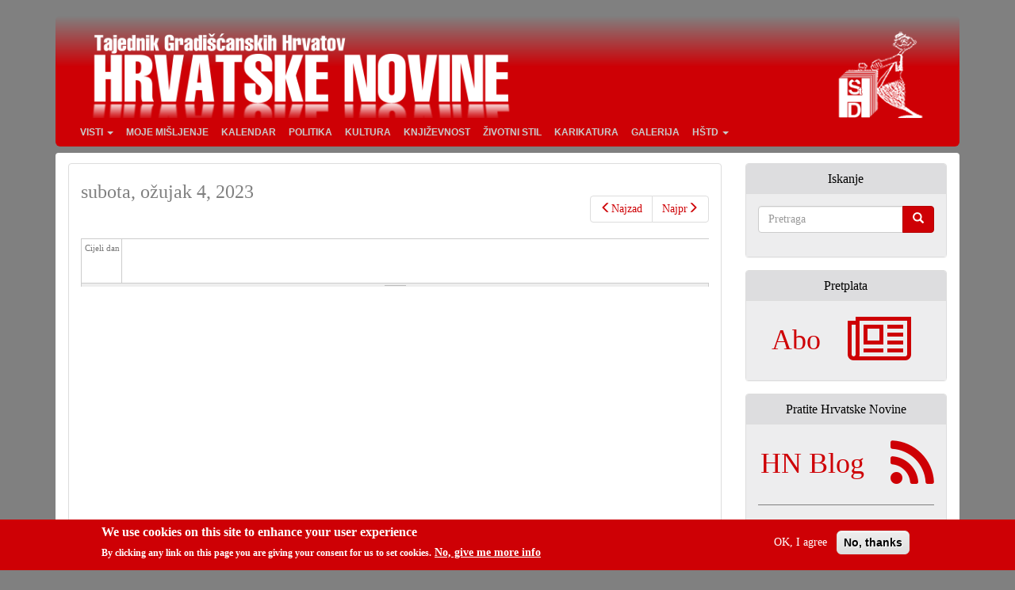

--- FILE ---
content_type: text/html; charset=utf-8
request_url: https://hrvatskenovine.at/kalendar/dan/2023-03-04
body_size: 7961
content:
<!DOCTYPE html>
<html lang="hr" dir="ltr">
<head>
  <link rel="profile" href="http://www.w3.org/1999/xhtml/vocab" />
  <meta charset="utf-8">
  <meta name="viewport" content="width=device-width, initial-scale=1.0">
  <meta http-equiv="Content-Type" content="text/html; charset=utf-8" />
<meta name="Generator" content="Drupal 7 (http://drupal.org)" />
<link rel="canonical" href="https://hrvatskenovine.at/kalendar/dan/2023-03-04" />
<link rel="shortcut icon" href="https://hrvatskenovine.at/sites/all/themes/hn7-bootstrap/favicon.ico" type="image/vnd.microsoft.icon" />
  <title>Hrvatske Novine</title>
  <link rel="dns-prefetch" href="//piwik.limun.org">
  <link type="text/css" rel="stylesheet" href="https://hrvatskenovine.at/sites/default/files/css/css_lQaZfjVpwP_oGNqdtWCSpJT1EMqXdMiU84ekLLxQnc4.css" media="all" />
<link type="text/css" rel="stylesheet" href="https://hrvatskenovine.at/sites/default/files/css/css_sc7Yhu2wb4N5uOM8v5HV5itNpW1Ca5bKJRnDfQJWyS4.css" media="all" />
<link type="text/css" rel="stylesheet" href="https://hrvatskenovine.at/sites/default/files/css/css_bO3tdbKd-w5kjSZ05Sbn31X6Lh4XsWOLSYAImU47aOM.css" media="all" />
<link type="text/css" rel="stylesheet" href="https://hrvatskenovine.at/sites/default/files/css/css_3eMo9rLUp4fzgeE1DR6jSWNPwT3u4wHNWV2CdC5HLPY.css" media="all" />
  <!--[if lt IE 9]>
    <script src="https://oss.maxcdn.com/html5shiv/3.7.3/html5shiv.min.js"></script>
    <script src="https://oss.maxcdn.com/respond/1.4.2/respond.min.js"></script>
  <![endif]-->
  <script src="https://hrvatskenovine.at/sites/default/files/js/js_8mPU4qLUuBUS2srhrT4Y_kTr98UuD5Y8Scte7vMHUWY.js"></script>
<script src="https://hrvatskenovine.at/sites/default/files/js/js_RulCPHj8aUtatsXPqRSFtJIhBjBSAzFXZzADEVD4CHY.js"></script>
<script src="https://hrvatskenovine.at/sites/default/files/js/js_GpgFeEOmdmryh48m6lnCEm3Gj35Wa0JEpEDspfPkSmc.js"></script>
<script src="https://hrvatskenovine.at/sites/default/files/js/js_hW6HbOmTWK4SDg8txEEmGhVYi4jV_X2Lpix5g9vAqz0.js"></script>
<script src="https://hrvatskenovine.at/sites/default/files/js/js_v0XSAi9yevYQRhfQ8f7Sh_T9BUwlIsYQF193MTNQuAY.js"></script>
<script>jQuery.extend(Drupal.settings, {"basePath":"\/","pathPrefix":"","setHasJsCookie":0,"ajaxPageState":{"theme":"HN7cdn","theme_token":"XG1bUEMMxe9duAgSSSBIgA7gNfR676KeHdIZyCVN2EQ","js":{"0":1,"sites\/all\/modules\/eu_cookie_compliance\/js\/eu_cookie_compliance.min.js":1,"sites\/all\/themes\/bootstrap\/js\/bootstrap.js":1,"sites\/all\/modules\/jquery_update\/replace\/jquery\/2.2\/jquery.min.js":1,"misc\/jquery-extend-3.4.0.js":1,"misc\/jquery-html-prefilter-3.5.0-backport.js":1,"misc\/jquery.once.js":1,"misc\/drupal.js":1,"sites\/all\/libraries\/blazy\/blazy.min.js":1,"sites\/all\/modules\/jquery_update\/js\/jquery_browser.js":1,"sites\/all\/modules\/eu_cookie_compliance\/js\/jquery.cookie-1.4.1.min.js":1,"misc\/form-single-submit.js":1,"sites\/all\/modules\/lazy\/lazy.js":1,"public:\/\/languages\/hr_I4F3Lw3VUtTsoRd4gsHIqUUgK3mBFvX8gmKak8iijRs.js":1,"sites\/all\/libraries\/colorbox\/jquery.colorbox-min.js":1,"sites\/all\/modules\/colorbox\/js\/colorbox.js":1,"sites\/all\/modules\/calendar\/js\/calendar_overlap.js":1,"sites\/all\/modules\/extlink\/js\/extlink.js":1,"sites\/all\/themes\/hn7-bootstrap\/bootstrap\/js\/affix.js":1,"sites\/all\/themes\/hn7-bootstrap\/bootstrap\/js\/alert.js":1,"sites\/all\/themes\/hn7-bootstrap\/bootstrap\/js\/button.js":1,"sites\/all\/themes\/hn7-bootstrap\/bootstrap\/js\/carousel.js":1,"sites\/all\/themes\/hn7-bootstrap\/bootstrap\/js\/collapse.js":1,"sites\/all\/themes\/hn7-bootstrap\/bootstrap\/js\/dropdown.js":1,"sites\/all\/themes\/hn7-bootstrap\/bootstrap\/js\/modal.js":1,"sites\/all\/themes\/hn7-bootstrap\/bootstrap\/js\/tooltip.js":1,"sites\/all\/themes\/hn7-bootstrap\/bootstrap\/js\/popover.js":1,"sites\/all\/themes\/hn7-bootstrap\/bootstrap\/js\/scrollspy.js":1,"sites\/all\/themes\/hn7-bootstrap\/bootstrap\/js\/tab.js":1,"sites\/all\/themes\/hn7-bootstrap\/bootstrap\/js\/transition.js":1},"css":{"modules\/system\/system.base.css":1,"sites\/all\/modules\/date\/date_repeat_field\/date_repeat_field.css":1,"modules\/field\/theme\/field.css":1,"modules\/node\/node.css":1,"sites\/all\/modules\/calendar\/css\/calendar_multiday.css":1,"sites\/all\/modules\/extlink\/css\/extlink.css":1,"sites\/all\/modules\/views\/css\/views.css":1,"sites\/all\/modules\/ckeditor\/css\/ckeditor.css":1,"sites\/all\/libraries\/colorbox\/example1\/colorbox.css":1,"sites\/all\/modules\/ctools\/css\/ctools.css":1,"sites\/all\/modules\/panels\/css\/panels.css":1,"sites\/all\/modules\/calendar\/css\/calendar-overlap.css":1,"sites\/all\/modules\/date\/date_views\/css\/date_views.css":1,"sites\/all\/modules\/eu_cookie_compliance\/css\/eu_cookie_compliance.css":1,"public:\/\/ctools\/css\/af85568dcd0e2c86eaa4e978a041a1b1.css":1,"sites\/all\/themes\/hn7-bootstrap\/css\/style.css":1}},"colorbox":{"transition":"elastic","speed":"350","opacity":"0.85","slideshow":false,"slideshowAuto":true,"slideshowSpeed":"2500","slideshowStart":"start slideshow","slideshowStop":"stop slideshow","current":"{current} od {total}","previous":"\u00ab Najzad","next":"Najpr \u00bb","close":"Zapri","overlayClose":true,"returnFocus":true,"maxWidth":"90%","maxHeight":"80%","initialWidth":"80%","initialHeight":"80%","fixed":true,"scrolling":true,"mobiledetect":true,"mobiledevicewidth":"480px","file_public_path":"\/sites\/default\/files","specificPagesDefaultValue":"admin*\nimagebrowser*\nimg_assist*\nimce*\nnode\/add\/*\nnode\/*\/edit\nprint\/*\nprintpdf\/*\nsystem\/ajax\nsystem\/ajax\/*"},"eu_cookie_compliance":{"cookie_policy_version":"1.0.0","popup_enabled":1,"popup_agreed_enabled":0,"popup_hide_agreed":0,"popup_clicking_confirmation":false,"popup_scrolling_confirmation":false,"popup_html_info":"\u003Cdiv class=\u0022eu-cookie-compliance-banner eu-cookie-compliance-banner-info eu-cookie-compliance-banner--opt-in\u0022\u003E\n  \u003Cdiv class=\u0022popup-content info\u0022\u003E\n        \u003Cdiv id=\u0022popup-text\u0022\u003E\n      \u003Ch2\u003EWe use cookies on this site to enhance your user experience\u003C\/h2\u003E\n\u003Cp\u003EBy clicking any link on this page you are giving your consent for us to set cookies.\u003C\/p\u003E\n              \u003Cbutton type=\u0022button\u0022 class=\u0022find-more-button eu-cookie-compliance-more-button\u0022\u003ENo, give me more info\u003C\/button\u003E\n          \u003C\/div\u003E\n    \n    \u003Cdiv id=\u0022popup-buttons\u0022 class=\u0022\u0022\u003E\n            \u003Cbutton type=\u0022button\u0022 class=\u0022agree-button eu-cookie-compliance-secondary-button\u0022\u003EOK, I agree\u003C\/button\u003E\n              \u003Cbutton type=\u0022button\u0022 class=\u0022decline-button eu-cookie-compliance-default-button\u0022 \u003ENo, thanks\u003C\/button\u003E\n          \u003C\/div\u003E\n  \u003C\/div\u003E\n\u003C\/div\u003E","use_mobile_message":false,"mobile_popup_html_info":"\u003Cdiv class=\u0022eu-cookie-compliance-banner eu-cookie-compliance-banner-info eu-cookie-compliance-banner--opt-in\u0022\u003E\n  \u003Cdiv class=\u0022popup-content info\u0022\u003E\n        \u003Cdiv id=\u0022popup-text\u0022\u003E\n                    \u003Cbutton type=\u0022button\u0022 class=\u0022find-more-button eu-cookie-compliance-more-button\u0022\u003ENo, give me more info\u003C\/button\u003E\n          \u003C\/div\u003E\n    \n    \u003Cdiv id=\u0022popup-buttons\u0022 class=\u0022\u0022\u003E\n            \u003Cbutton type=\u0022button\u0022 class=\u0022agree-button eu-cookie-compliance-secondary-button\u0022\u003EOK, I agree\u003C\/button\u003E\n              \u003Cbutton type=\u0022button\u0022 class=\u0022decline-button eu-cookie-compliance-default-button\u0022 \u003ENo, thanks\u003C\/button\u003E\n          \u003C\/div\u003E\n  \u003C\/div\u003E\n\u003C\/div\u003E\n","mobile_breakpoint":"768","popup_html_agreed":"\u003Cdiv\u003E\n  \u003Cdiv class=\u0022popup-content agreed\u0022\u003E\n    \u003Cdiv id=\u0022popup-text\u0022\u003E\n      \u003Ch2\u003EThank you for accepting cookies\u003C\/h2\u003E\n\u003Cp\u003EYou can now hide this message or find out more about cookies.\u003C\/p\u003E\n    \u003C\/div\u003E\n    \u003Cdiv id=\u0022popup-buttons\u0022\u003E\n      \u003Cbutton type=\u0022button\u0022 class=\u0022hide-popup-button eu-cookie-compliance-hide-button\u0022\u003EHide\u003C\/button\u003E\n              \u003Cbutton type=\u0022button\u0022 class=\u0022find-more-button eu-cookie-compliance-more-button-thank-you\u0022 \u003EMore info\u003C\/button\u003E\n          \u003C\/div\u003E\n  \u003C\/div\u003E\n\u003C\/div\u003E","popup_use_bare_css":false,"popup_height":"auto","popup_width":"100%","popup_delay":1000,"popup_link":"\/\/hrvatskenovine.at\/cookies","popup_link_new_window":1,"popup_position":null,"fixed_top_position":false,"popup_language":"hr","store_consent":true,"better_support_for_screen_readers":0,"reload_page":0,"domain":"","domain_all_sites":0,"popup_eu_only_js":0,"cookie_lifetime":"100","cookie_session":false,"disagree_do_not_show_popup":0,"method":"opt_in","allowed_cookies":"","withdraw_markup":"\u003Cbutton type=\u0022button\u0022 class=\u0022eu-cookie-withdraw-tab\u0022\u003EPrivacy settings\u003C\/button\u003E\n\u003Cdiv class=\u0022eu-cookie-withdraw-banner\u0022\u003E\n  \u003Cdiv class=\u0022popup-content info\u0022\u003E\n    \u003Cdiv id=\u0022popup-text\u0022\u003E\n      \u003Ch2\u003EWe use cookies on this site to enhance your user experience\u003C\/h2\u003E\n\u003Cp\u003EYou have given your consent for us to set cookies.\u003C\/p\u003E\n    \u003C\/div\u003E\n    \u003Cdiv id=\u0022popup-buttons\u0022\u003E\n      \u003Cbutton type=\u0022button\u0022 class=\u0022eu-cookie-withdraw-button\u0022\u003EWithdraw consent\u003C\/button\u003E\n    \u003C\/div\u003E\n  \u003C\/div\u003E\n\u003C\/div\u003E\n","withdraw_enabled":false,"withdraw_button_on_info_popup":0,"cookie_categories":[],"cookie_categories_details":[],"enable_save_preferences_button":1,"cookie_name":"","cookie_value_disagreed":"0","cookie_value_agreed_show_thank_you":"1","cookie_value_agreed":"2","containing_element":"body","automatic_cookies_removal":1,"close_button_action":"close_banner"},"extlink":{"extTarget":"_blank","extClass":"ext","extLabel":"(link is external)","extImgClass":0,"extIconPlacement":"append","extSubdomains":1,"extExclude":"","extInclude":"","extCssExclude":"div[class=\u0022noextlink\u0022]","extCssExplicit":"","extAlert":0,"extAlertText":"This link will take you to an external web site. We are not responsible for their content.","mailtoClass":"mailto","mailtoLabel":"(link sends e-mail)","extUseFontAwesome":false},"urlIsAjaxTrusted":{"\/kalendar\/dan\/2023-03-04":true},"lazy":{"errorClass":"b-error","loadInvisible":false,"offset":100,"saveViewportOffsetDelay":50,"selector":".b-lazy","src":"data-src","successClass":"b-loaded","validateDelay":25},"bootstrap":{"anchorsFix":"0","anchorsSmoothScrolling":"0","formHasError":1,"popoverEnabled":1,"popoverOptions":{"animation":1,"html":0,"placement":"right","selector":"","trigger":"click","triggerAutoclose":1,"title":"","content":"","delay":0,"container":"body"},"tooltipEnabled":1,"tooltipOptions":{"animation":1,"html":0,"placement":"auto left","selector":"","trigger":"hover focus","delay":0,"container":"body"}}});</script>
    <meta name="description" content="Tajednik Gradišćanskih Hrvatov. Hrvatsko štamparsko društvo djeluje za sve Gradišćanske Hrvate. U njem se najdu angažirani Hrvati različnih političkih i društvenih svitonazorov s ciljem da tradiraju hrvatsku rič i kulturu a da ujedno i potpomažu u produciranju novih produktov i tim potpomažu napredovanje i razumivanje nove svisti i novoga samorazumivanja, samopouzdanosti Gradišćanskih Hrvatov." />
      	<link rel="apple-touch-icon" sizes="57x57 60x60 72x72 76x76 114x114 120x120 144x144 152x152 180x180 256x256 512x512" href="/sites/all/themes/hn7-bootstrap/img/hstd-icon_min-white.png">
  	<link rel="apple-touch-icon" href="/sites/all/themes/hn7-bootstrap/img/hstd-icon_min-white.png">
  	<link rel="apple-touch-icon-precomposed" sizes="57x57 60x60 72x72 76x76 114x114 120x120 144x144 152x152 180x180 256x256 512x512" href="/sites/all/themes/hn7-bootstrap/img/hstd-icon_min-white.png">
  	<meta name="msapplication-TileImage" content="/sites/all/themes/hn7-bootstrap/img/hstd-icon_min-white.png">
  	<link rel="fluid-icon" href="/sites/all/themes/hn7-bootstrap/img/hstd-icon_min-white.png" title="Hrvatske Novine">
  	<link rel="mask-icon" href="/sites/all/themes/hn7-bootstrap/img/hstd-icon.svg" color="red">
</head>
<body class="html not-front not-logged-in one-sidebar sidebar-second page-kalendar page-kalendar-dan page-kalendar-dan-2023-03-04">
  <div id="skip-link">
    <a href="#main-content" class="element-invisible element-focusable">Skoči na glavni sadržaj</a>
  </div>
    <header id="navbar" role="banner" class="navbar container navbar-default">
  <div class="container"> <!-- id="snow-target" -->
    <div class="navbar-header">

              <a href="/">
          <div class="name navbar-brand logo-container"></div>
        </a>
            
      <div class="navigation-container">
                  <div class="header-red-bg">
            <button type="button" class="navbar-toggle" data-toggle="collapse" data-target=".navbar-collapse">
              <span class="sr-only">Toggle navigation</span>
              <span class="icon-bar"></span>
              <span class="icon-bar"></span>
              <span class="icon-bar"></span>
            </button>
          </div>
            
      </div>

              <div class="navbar-collapse collapse">
          <nav role="navigation">
                          <ul class="menu nav navbar-nav"><li class="first expanded dropdown"><a href="/" title="" class="dropdown-toggle" data-toggle="dropdown">Visti <span class="caret"></span></a><ul class="dropdown-menu"><li class="first leaf"><a href="/kategorija/skolstvo-i-znanost" title="">Školstvo i znanost</a></li>
<li class="leaf"><a href="/kategorija/jubilari" title="">Jubilari</a></li>
<li class="leaf"><a href="/kategorija/sport" title="">Šport</a></li>
<li class="last leaf"><a href="/kategorija/crikva-i-vjera" title="">Crikva i vjera</a></li>
</ul></li>
<li class="leaf"><a href="/kategorija/moje-misljenje" title="">Moje mišljenje</a></li>
<li class="leaf"><a href="/kalendar" title="">Kalendar</a></li>
<li class="leaf"><a href="/kategorija/politika" title="">Politika</a></li>
<li class="leaf"><a href="/kategorija/kultura" title="">Kultura</a></li>
<li class="leaf"><a href="/kategorija/knjizevnost" title="">Književnost</a></li>
<li class="leaf"><a href="/kategorija/zivotni-stil" title="">Životni stil</a></li>
<li class="leaf"><a href="/kategorija/karikatura" title="">Karikatura</a></li>
<li class="leaf"><a href="/kategorija/galerija">Galerija</a></li>
<li class="last expanded dropdown"><a href="/o-nama" class="dropdown-toggle" data-toggle="dropdown">HŠtD <span class="caret"></span></a><ul class="dropdown-menu"><li class="first leaf"><a href="/odbor-ured">Odbor, ured</a></li>
<li class="last leaf"><a href="https://hrvatskenovine.at/contact" title="">Kontakt</a></li>
</ul></li>
</ul>                                              </nav>
        </div>
          </div>
  </div>
</header>

<div class="main-container container">

  <header role="banner" id="page-header">

      </header> <!-- /#page-header -->

  <div class="row main-content">

    
    <section class="col-sm-9">
      
            
            <a id="main-content"></a>
      
            
                                        <div class="region region-content">
    <section id="block-system-main" class="block block-system  panel panel-default">

      
  <div class="panel-body">
    <div class="view view-kalendar view-id-kalendar view-display-id-page_3 view-dom-id-ef7ba0d7e566f375c6bb97c7ce0594c8">
            <div class="view-header">
      <nav class="clearfix date-nav-wrapper">
  <ul class="pagination pull-right"><li class="prev"><a href="https://hrvatskenovine.at/kalendar/dan/2023-03-03" title="Poslidnji dan" rel="nofollow" data-toggle="tooltip" data-placement="bottom" class="icon-before"><span class="icon glyphicon glyphicon-menu-left" aria-hidden="true"></span>Najzad </a></li>
<li class="next"><a href="https://hrvatskenovine.at/kalendar/dan/2023-03-05" title="Dojdući dan" rel="nofollow" data-toggle="tooltip" data-placement="bottom" class="icon-after">Najpr<span class="icon glyphicon glyphicon-menu-right" aria-hidden="true"></span></a></li>
</ul>  <h3>subota, ožujak 4, 2023</h3>
</nav>
    </div>
  
  
  
      <div class="view-content">
      <div class="calendar-calendar"><div class="day-view">
<div id="multi-day-container">
  <table class="full">
    <tbody>
      <tr class="holder">
        <td class="calendar-time-holder"></td>
        <td class="calendar-day-holder"></td>
      </tr>
      <tr>
        <td class="calendar-agenda-hour first">
           <span class="calendar-hour">Cijeli dan</span>
        </td>
        <td class="calendar-agenda-items multi-day last">
                    <div class="calendar">
            <div class="inner">
              &nbsp;            </div>
          </div>
                  </td>
      </tr>
    </tbody>
  </table>
</div>
<div class="header-body-divider">&nbsp;</div>
<div id="single-day-container">
    <script>
    try {
        // Hide container while it renders...  Degrade w/o javascript support
      jQuery('#single-day-container').css('visibility','hidden');
    }catch(e){
      // swallow
    }
  </script>
    <table class="full">
    <tbody>
      <tr class="holder">
        <td class="calendar-time-holder"></td>
        <td class="calendar-day-holder"></td>
      </tr>
      <tr>
        <td class="first">
                                            <div class="calendar-agenda-hour">
              <span class="calendar-hour">Prije 01</span><span class="calendar-ampm"></span>
            </div>
                                  <div class="calendar-agenda-hour">
              <span class="calendar-hour">01</span><span class="calendar-ampm"></span>
            </div>
                                  <div class="calendar-agenda-hour">
              <span class="calendar-hour">02</span><span class="calendar-ampm"></span>
            </div>
                                  <div class="calendar-agenda-hour">
              <span class="calendar-hour">03</span><span class="calendar-ampm"></span>
            </div>
                                  <div class="calendar-agenda-hour">
              <span class="calendar-hour">04</span><span class="calendar-ampm"></span>
            </div>
                                  <div class="calendar-agenda-hour">
              <span class="calendar-hour">05</span><span class="calendar-ampm"></span>
            </div>
                                  <div class="calendar-agenda-hour">
              <span class="calendar-hour">06</span><span class="calendar-ampm"></span>
            </div>
                                  <div class="calendar-agenda-hour">
              <span class="calendar-hour">07</span><span class="calendar-ampm"></span>
            </div>
                                  <div class="calendar-agenda-hour">
              <span class="calendar-hour">08</span><span class="calendar-ampm"></span>
            </div>
                                  <div class="calendar-agenda-hour">
              <span class="calendar-hour">09</span><span class="calendar-ampm"></span>
            </div>
                                  <div class="calendar-agenda-hour">
              <span class="calendar-hour">10</span><span class="calendar-ampm"></span>
            </div>
                                  <div class="calendar-agenda-hour">
              <span class="calendar-hour">11</span><span class="calendar-ampm"></span>
            </div>
                                  <div class="calendar-agenda-hour">
              <span class="calendar-hour">12</span><span class="calendar-ampm"></span>
            </div>
                                  <div class="calendar-agenda-hour">
              <span class="calendar-hour">13</span><span class="calendar-ampm"></span>
            </div>
                                  <div class="calendar-agenda-hour">
              <span class="calendar-hour">14</span><span class="calendar-ampm"></span>
            </div>
                                  <div class="calendar-agenda-hour">
              <span class="calendar-hour">15</span><span class="calendar-ampm"></span>
            </div>
                                  <div class="calendar-agenda-hour">
              <span class="calendar-hour">16</span><span class="calendar-ampm"></span>
            </div>
                                  <div class="calendar-agenda-hour">
              <span class="calendar-hour">17</span><span class="calendar-ampm"></span>
            </div>
                                  <div class="calendar-agenda-hour">
              <span class="calendar-hour">18</span><span class="calendar-ampm"></span>
            </div>
                                  <div class="calendar-agenda-hour">
              <span class="calendar-hour">19</span><span class="calendar-ampm"></span>
            </div>
                                  <div class="calendar-agenda-hour">
              <span class="calendar-hour">20</span><span class="calendar-ampm"></span>
            </div>
                                  <div class="calendar-agenda-hour">
              <span class="calendar-hour">21</span><span class="calendar-ampm"></span>
            </div>
                                  <div class="calendar-agenda-hour">
              <span class="calendar-hour">22</span><span class="calendar-ampm"></span>
            </div>
                                  <div class="calendar-agenda-hour">
              <span class="calendar-hour">23</span><span class="calendar-ampm"></span>
            </div>
                  </td>
        <td class="last">
                                <div class="calendar-agenda-items single-day">
            <div class="half-hour">&nbsp;</div>
                        <div class="calendar item-wrapper">
                          <div class="inner">
                                &nbsp;                             </div>
            </div>
          </div>
                                <div class="calendar-agenda-items single-day">
            <div class="half-hour">&nbsp;</div>
                        <div class="calendar item-wrapper">
                          <div class="inner">
                                &nbsp;                             </div>
            </div>
          </div>
                                <div class="calendar-agenda-items single-day">
            <div class="half-hour">&nbsp;</div>
                        <div class="calendar item-wrapper">
                          <div class="inner">
                                &nbsp;                             </div>
            </div>
          </div>
                                <div class="calendar-agenda-items single-day">
            <div class="half-hour">&nbsp;</div>
                        <div class="calendar item-wrapper">
                          <div class="inner">
                                &nbsp;                             </div>
            </div>
          </div>
                                <div class="calendar-agenda-items single-day">
            <div class="half-hour">&nbsp;</div>
                        <div class="calendar item-wrapper">
                          <div class="inner">
                                &nbsp;                             </div>
            </div>
          </div>
                                <div class="calendar-agenda-items single-day">
            <div class="half-hour">&nbsp;</div>
                        <div class="calendar item-wrapper">
                          <div class="inner">
                                &nbsp;                             </div>
            </div>
          </div>
                                <div class="calendar-agenda-items single-day">
            <div class="half-hour">&nbsp;</div>
                        <div class="calendar item-wrapper">
                          <div class="inner">
                                &nbsp;                             </div>
            </div>
          </div>
                                <div class="calendar-agenda-items single-day">
            <div class="half-hour">&nbsp;</div>
                        <div class="calendar item-wrapper">
                          <div class="inner">
                                &nbsp;                             </div>
            </div>
          </div>
                                <div class="calendar-agenda-items single-day">
            <div class="half-hour">&nbsp;</div>
                        <div class="calendar item-wrapper">
                          <div class="inner">
                                &nbsp;                             </div>
            </div>
          </div>
                                <div class="calendar-agenda-items single-day">
            <div class="half-hour">&nbsp;</div>
                        <div class="calendar item-wrapper first_item">
                                      <div class="inner">
                                                   <div class="d_0 o_0 i_0 md_0">
  <div class="view-item view-item-kalendar ">
  <div class="calendar dayview">
        <div class="calendar-10035-field_date-0.0 contents">
                        
  <div class="views-field views-field-title">        <span class="field-content"><a href="/dogadjaji-i-priredbe/2023-03-04t080000/baby-cafe-u-kugi">Baby Cafe u Kugi</a></span>  </div>  
  <div class="views-field views-field-field-date">        <div class="field-content"><span  class="date-display-single">04/03/2023 - 09:00</span></div>  </div>          </div>
        <div class="cutoff">&nbsp;</div>
      </div>
  </div>
</div>
                                              </div>
            </div>
          </div>
                                <div class="calendar-agenda-items single-day">
            <div class="half-hour">&nbsp;</div>
                        <div class="calendar item-wrapper">
                          <div class="inner">
                                &nbsp;                             </div>
            </div>
          </div>
                                <div class="calendar-agenda-items single-day">
            <div class="half-hour">&nbsp;</div>
                        <div class="calendar item-wrapper">
                          <div class="inner">
                                &nbsp;                             </div>
            </div>
          </div>
                                <div class="calendar-agenda-items single-day">
            <div class="half-hour">&nbsp;</div>
                        <div class="calendar item-wrapper">
                          <div class="inner">
                                &nbsp;                             </div>
            </div>
          </div>
                                <div class="calendar-agenda-items single-day">
            <div class="half-hour">&nbsp;</div>
                        <div class="calendar item-wrapper">
                          <div class="inner">
                                &nbsp;                             </div>
            </div>
          </div>
                                <div class="calendar-agenda-items single-day">
            <div class="half-hour">&nbsp;</div>
                        <div class="calendar item-wrapper">
                          <div class="inner">
                                &nbsp;                             </div>
            </div>
          </div>
                                <div class="calendar-agenda-items single-day">
            <div class="half-hour">&nbsp;</div>
                        <div class="calendar item-wrapper">
                          <div class="inner">
                                                   <div class="d_0 o_2 i_0 md_0">
  <div class="view-item view-item-kalendar ">
  <div class="calendar dayview">
        <div class="calendar-10036-field_date-0.0 contents">
                        
  <div class="views-field views-field-title">        <span class="field-content"><a href="/dogadjaji-i-priredbe/2023-03-04t143000/djelaonica-jacke-iz-svih-zemalj-u-kugi">Djelaonica „Jačke iz svih zemalj” u Kugi</a></span>  </div>  
  <div class="views-field views-field-field-date">        <div class="field-content"><span  class="date-display-single">04/03/2023 - 15:30</span></div>  </div>          </div>
        <div class="cutoff">&nbsp;</div>
      </div>
  </div>
</div>
                                              </div>
            </div>
          </div>
                                <div class="calendar-agenda-items single-day">
            <div class="half-hour">&nbsp;</div>
                        <div class="calendar item-wrapper">
                          <div class="inner">
                                                   <div class="d_0 o_0 i_0 md_0">
  <div class="view-item view-item-kalendar ">
  <div class="calendar dayview">
        <div class="calendar-9933-field_date-0.0 contents">
                        
  <div class="views-field views-field-title">        <span class="field-content"><a href="/dogadjaji-i-priredbe/2023-03-04t150000/prezentacija-virtualnoga-arhiva-stinjaki">Prezentacija Virtualnoga arhiva Stinjaki</a></span>  </div>  
  <div class="views-field views-field-field-date">        <div class="field-content"><span  class="date-display-single">04/03/2023 - 16:00</span></div>  </div>          </div>
        <div class="cutoff">&nbsp;</div>
      </div>
  </div>
</div>
                                              </div>
            </div>
          </div>
                                <div class="calendar-agenda-items single-day">
            <div class="half-hour">&nbsp;</div>
                        <div class="calendar item-wrapper">
                          <div class="inner">
                                                   <div class="d_0 o_0 i_0 md_0">
  <div class="view-item view-item-kalendar ">
  <div class="calendar dayview">
        <div class="calendar-10001-field_date-0.0 contents">
                        
  <div class="views-field views-field-title">        <span class="field-content"><a href="/dogadjaji-i-priredbe/2023-03-04t160000/igrokaz-u-devinskom-novom-selu-kad-laz-zvoni">Igrokaz u Devinskom Novom Selu: Kad laž zvoni</a></span>  </div>  
  <div class="views-field views-field-field-date">        <div class="field-content"><span  class="date-display-single">04/03/2023 - 17:00</span></div>  </div>          </div>
        <div class="cutoff">&nbsp;</div>
      </div>
  </div>
</div>
                                              </div>
            </div>
          </div>
                                <div class="calendar-agenda-items single-day">
            <div class="half-hour">&nbsp;</div>
                        <div class="calendar item-wrapper">
                          <div class="inner">
                                &nbsp;                             </div>
            </div>
          </div>
                                <div class="calendar-agenda-items single-day">
            <div class="half-hour">&nbsp;</div>
                        <div class="calendar item-wrapper">
                          <div class="inner">
                                &nbsp;                             </div>
            </div>
          </div>
                                <div class="calendar-agenda-items single-day">
            <div class="half-hour">&nbsp;</div>
                        <div class="calendar item-wrapper">
                          <div class="inner">
                                &nbsp;                             </div>
            </div>
          </div>
                                <div class="calendar-agenda-items single-day">
            <div class="half-hour">&nbsp;</div>
                        <div class="calendar item-wrapper">
                          <div class="inner">
                                &nbsp;                             </div>
            </div>
          </div>
                                <div class="calendar-agenda-items single-day">
            <div class="half-hour">&nbsp;</div>
                        <div class="calendar item-wrapper">
                          <div class="inner">
                                &nbsp;                             </div>
            </div>
          </div>
                                <div class="calendar-agenda-items single-day">
            <div class="half-hour">&nbsp;</div>
                        <div class="calendar item-wrapper">
                          <div class="inner">
                                &nbsp;                             </div>
            </div>
          </div>
                  </td>
      </tr>
    </tbody>
  </table>
</div>
<div class="single-day-footer">&nbsp;</div>
</div></div>
<script>
try {
  // Size and position the viewport inline so there are no delays
  calendar_resizeViewport(jQuery);
  calendar_scrollToFirst(jQuery);
  jQuery('#single-day-container').css('visibility','visible');
}catch(e){
  // swallow
}
</script>
    </div>
  
  
  
  
  
  
</div>  </div>

</section>
  </div>
    </section>

          <aside class="col-sm-3 sidebar-second" role="complementary">
          <div class="region region-sidebar-second">
    <section id="block-search-form" class="block block-search  panel panel-default">

        <div class="panel-heading">
      <h3 class="panel-title"  class="block-title">Iskanje</h3>
    </div>
    
  <div class="panel-body">
    <form class="form-search content-search" action="/kalendar/dan/2023-03-04" method="post" id="search-block-form" accept-charset="UTF-8"><div><div>
    <div class="input-group"><input title="Unesite izraze koje želite pronaći." placeholder="Pretraga" class="form-control form-text" type="text" id="edit-search-block-form--2" name="search_block_form" value="" size="15" maxlength="128" /><span class="input-group-btn"><button type="submit" class="btn btn-primary"><span class="icon glyphicon glyphicon-search" aria-hidden="true"></span>
</button></span></div><div class="form-actions form-wrapper form-group" id="edit-actions"><button class="element-invisible btn btn-primary form-submit" type="submit" id="edit-submit" name="op" value="Pretraga">Pretraga</button>
</div><input type="hidden" name="form_build_id" value="form-KjzVo7NlucRIjTDD-0wojWd6C96QqeNwNT_Cln-ITfU" />
<input type="hidden" name="form_id" value="search_block_form" />
</div>
</div></form>  </div>

</section>
<section id="block-block-33" class="block block-block  panel panel-default">

        <div class="panel-heading">
      <h3 class="panel-title"  class="block-title">Pretplata</h3>
    </div>
    
  <div class="panel-body">
    <div class="noextlink">

<div class="row socialnetworks">
<a href="https://hrvatskenovine.at/pretplata">
<div class="col-md-6" style="text-align: center"><h1>Abo</h1></div>
<div class="col-md-4"><i aria-hidden="true" class="fa fa-newspaper-o fa-5x"></i></div>
</a>
</div>

</div>  </div>

</section>
<section id="block-block-32" class="block block-block  panel panel-default">

        <div class="panel-heading">
      <h3 class="panel-title"  class="block-title">Pratite Hrvatske Novine</h3>
    </div>
    
  <div class="panel-body">
    <div class="noextlink">

<div class="row socialnetworks">
<a href="https://hrvatskenovine.blog/">
<div class="col-md-8" style="text-align: center"><h1>HN Blog</h1></div>
<div class="col-md-4"><i aria-hidden="true" class="fa fa-rss fa-5x"></i></div>
</a>
</div>

<hr />

<div class="row socialnetworks">
<div class="col-md-4"><a href="https://www.facebook.com/hrvatskenovine/"><i aria-hidden="true" class="fa fa-facebook-square fa-5x"></i></a></div>
<div class="col-md-4"><a href="https://www.instagram.com/hrvatskenovine/"><i aria-hidden="true" class="fa fa-instagram fa-5x"></i></a></div>
<div class="col-md-4"><a href="https://twitter.com/hrvatske_novine"><i aria-hidden="true" class="fa fa-twitter-square fa-5x"></i></a></div>
</div>

</div>  </div>

</section>
<section id="block-views-kalendar-block-2" class="block block-views  panel panel-default">

        <div class="panel-heading">
      <h3 class="panel-title"  class="block-title">Uskoro</h3>
    </div>
    
  <div class="panel-body">
    <div class="view view-kalendar view-id-kalendar view-display-id-block_2 view-dom-id-3a419d47f9e2839d1a50c30d0a702bd7">
        
  
  
      <div class="view-content">
      <div class="item-list">    <ul>          <li class="views-row views-row-1 views-row-odd views-row-first">  
  <div class="views-field views-field-title">        <span class="field-content"><a href="/dogadjaji-i-priredbe/2025-12-26t074500/sv-masa-na-stefanju-s-tamburicaom-celindof">Sv. maša na Štefanju s Tamburicaom Celindof</a></span>  </div>  
  <div class="views-field views-field-field-date">        <div class="field-content"><span  class="date-display-single">26/12/2025 - 08:45</span></div>  </div></li>
          <li class="views-row views-row-2 views-row-even">  
  <div class="views-field views-field-title">        <span class="field-content"><a href="/dogadjaji-i-priredbe/2025-12-26t091500/sv-masa-na-stefanju-s-fg-poljanci">Sv. maša na Štefanju s FG Poljanci</a></span>  </div>  
  <div class="views-field views-field-field-date">        <div class="field-content"><span  class="date-display-single">26/12/2025 - 10:15</span></div>  </div></li>
          <li class="views-row views-row-3 views-row-odd">  
  <div class="views-field views-field-title">        <span class="field-content"><a href="/dogadjaji-i-priredbe/2025-12-26t140000/top-bozicni-koncert-u-pinkovcu">TOP: Božićni koncert u Pinkovcu</a></span>  </div>  
  <div class="views-field views-field-field-date">        <div class="field-content"><span  class="date-display-single">26/12/2025 - 15:00</span></div>  </div></li>
          <li class="views-row views-row-4 views-row-even">  
  <div class="views-field views-field-title">        <span class="field-content"><a href="/dogadjaji-i-priredbe/2025-12-26t160000/kazalisna-grupa-klimpuh-folisne-torbe-premijera">Kazališna grupa Klimpuh: &quot;Folišne torbe&quot; - premijera</a></span>  </div>  
  <div class="views-field views-field-field-date">        <div class="field-content"><span  class="date-display-single">26/12/2025 - 17:00</span></div>  </div></li>
          <li class="views-row views-row-5 views-row-odd views-row-last">  
  <div class="views-field views-field-title">        <span class="field-content"><a href="/dogadjaji-i-priredbe/2025-12-26t170000/top-bozicni-koncert-u-pinkovcu">TOP: Božićni koncert u Pinkovcu</a></span>  </div>  
  <div class="views-field views-field-field-date">        <div class="field-content"><span  class="date-display-single">26/12/2025 - 18:00</span></div>  </div></li>
      </ul></div>    </div>
  
  
  
      
<div class="more-link">
  <a href="/kalendar">
    &gt;&gt; već  </a>
</div>
  
  
  
</div>  </div>

</section>
<section id="block-views-archive-block" class="block block-views  panel panel-default">

        <div class="panel-heading">
      <h3 class="panel-title"  class="block-title">Misečna arhiva</h3>
    </div>
    
  <div class="panel-body">
    <div class="view view-archive view-id-archive view-display-id-block view-dom-id-d1d3c99b8d60055a34545971bcfac722">
        
  
  
      <div class="view-content">
      <div class="item-list">
  <ul class="views-summary">
      <li><a href="/arhiva/202512">prosinac 2025</a>
              (67)
          </li>
      <li><a href="/arhiva/202511">studeni 2025</a>
              (80)
          </li>
      <li><a href="/arhiva/202510">listopad 2025</a>
              (76)
          </li>
      <li><a href="/arhiva/202509">rujan 2025</a>
              (96)
          </li>
      <li><a href="/arhiva/202508">kolovoz 2025</a>
              (39)
          </li>
      <li><a href="/arhiva/202507">srpanj 2025</a>
              (44)
          </li>
    </ul>
</div>
    </div>
  
  
  
      
<div class="more-link">
  <a href="/arhiva">
    &gt;&gt; već  </a>
</div>
  
  
  
</div>  </div>

</section>
  </div>
      </aside>  <!-- /#sidebar-second -->
    
  </div>
</div>

  <footer class="footer container">
      <div class="region region-footer">
    <section id="block-block-27" class="block block-block  panel panel-default">

      
  <div class="panel-body">
    <div class="footerspace">&nbsp;</div>

<p>&copy; H&Scaron;tD - Hrvatsko &scaron;tamparsko dru&scaron;tvo</p>

<p>Na hataru / Hotterweg 54, A-7000 Željezno / Eisenstadt</p>

<p>tel: +43 2682 61470; fax: +43 2682 63057-9;</p>

<p><a href="https://hrvatskenovine.at/contact">E-Mail / Kontakt</a></p>  </div>

</section>
  </div>
  </footer>
  <script>window.eu_cookie_compliance_cookie_name = "";</script>
<script src="https://hrvatskenovine.at/sites/default/files/js/js_9Rus79ChiI2hXGY4ky82J2TDHJZsnYE02SAHZrAw2QQ.js"></script>
<script src="https://hrvatskenovine.at/sites/default/files/js/js_MRdvkC2u4oGsp5wVxBG1pGV5NrCPW3mssHxIn6G9tGE.js"></script>

<!-- Matomo -->
<script>
  var _paq = window._paq = window._paq || [];
  /* tracker methods like "setCustomDimension" should be called before "trackPageView" */
  _paq.push(["setCookieDomain", "*.hrvatskenovine.at"]);
  _paq.push(["setDomains", ["*.hrvatskenovine.at","*.www.hrvatskenovine.at","*.hrvatskenovine.at","*.www.hrvatskenovine.at"]]);
  _paq.push(["enableCrossDomainLinking"]);
  _paq.push(["setDoNotTrack", true]);
  _paq.push(['trackPageView']);
  _paq.push(['enableLinkTracking']);
  (function() {
    var u="https://matomo.hrvatskenovine.at/";
    _paq.push(['setTrackerUrl', u+'matomo.php']);
    _paq.push(['setSiteId', '2']);
    var d=document, g=d.createElement('script'), s=d.getElementsByTagName('script')[0];
    g.async=true; g.src=u+'matomo.js'; s.parentNode.insertBefore(g,s);
  })();
</script>
<noscript><p><img src="https://matomo.hrvatskenovine.at/matomo.php?idsite=2&amp;rec=1" style="border:0;" alt="" /></p></noscript>
<!-- End Matomo Code -->
</body>
</html>


--- FILE ---
content_type: text/css
request_url: https://hrvatskenovine.at/sites/default/files/css/css_bO3tdbKd-w5kjSZ05Sbn31X6Lh4XsWOLSYAImU47aOM.css
body_size: 4273
content:
#colorbox,#cboxOverlay,#cboxWrapper{position:absolute;top:0;left:0;z-index:9999;overflow:hidden;-webkit-transform:translate3d(0,0,0);}#cboxWrapper{max-width:none;}#cboxOverlay{position:fixed;width:100%;height:100%;}#cboxMiddleLeft,#cboxBottomLeft{clear:left;}#cboxContent{position:relative;}#cboxLoadedContent{overflow:auto;-webkit-overflow-scrolling:touch;}#cboxTitle{margin:0;}#cboxLoadingOverlay,#cboxLoadingGraphic{position:absolute;top:0;left:0;width:100%;height:100%;}#cboxPrevious,#cboxNext,#cboxClose,#cboxSlideshow{cursor:pointer;}.cboxPhoto{float:left;margin:auto;border:0;display:block;max-width:none;-ms-interpolation-mode:bicubic;}.cboxIframe{width:100%;height:100%;display:block;border:0;padding:0;margin:0;}#colorbox,#cboxContent,#cboxLoadedContent{box-sizing:content-box;-moz-box-sizing:content-box;-webkit-box-sizing:content-box;}#cboxOverlay{background:url(/sites/all/libraries/colorbox/example1/images/overlay.png) repeat 0 0;opacity:0.9;filter:alpha(opacity = 90);}#colorbox{outline:0;}#cboxTopLeft{width:21px;height:21px;background:url(/sites/all/libraries/colorbox/example1/images/controls.png) no-repeat -101px 0;}#cboxTopRight{width:21px;height:21px;background:url(/sites/all/libraries/colorbox/example1/images/controls.png) no-repeat -130px 0;}#cboxBottomLeft{width:21px;height:21px;background:url(/sites/all/libraries/colorbox/example1/images/controls.png) no-repeat -101px -29px;}#cboxBottomRight{width:21px;height:21px;background:url(/sites/all/libraries/colorbox/example1/images/controls.png) no-repeat -130px -29px;}#cboxMiddleLeft{width:21px;background:url(/sites/all/libraries/colorbox/example1/images/controls.png) left top repeat-y;}#cboxMiddleRight{width:21px;background:url(/sites/all/libraries/colorbox/example1/images/controls.png) right top repeat-y;}#cboxTopCenter{height:21px;background:url(/sites/all/libraries/colorbox/example1/images/border.png) 0 0 repeat-x;}#cboxBottomCenter{height:21px;background:url(/sites/all/libraries/colorbox/example1/images/border.png) 0 -29px repeat-x;}#cboxContent{background:#fff;overflow:hidden;}.cboxIframe{background:#fff;}#cboxError{padding:50px;border:1px solid #ccc;}#cboxLoadedContent{margin-bottom:28px;}#cboxTitle{position:absolute;bottom:4px;left:0;text-align:center;width:100%;color:#949494;}#cboxCurrent{position:absolute;bottom:4px;left:58px;color:#949494;}#cboxLoadingOverlay{background:url(/sites/all/libraries/colorbox/example1/images/loading_background.png) no-repeat center center;}#cboxLoadingGraphic{background:url(/sites/all/libraries/colorbox/example1/images/loading.gif) no-repeat center center;}#cboxPrevious,#cboxNext,#cboxSlideshow,#cboxClose{border:0;padding:0;margin:0;overflow:visible;width:auto;background:none;}#cboxPrevious:active,#cboxNext:active,#cboxSlideshow:active,#cboxClose:active{outline:0;}#cboxSlideshow{position:absolute;bottom:4px;right:30px;color:#0092ef;}#cboxPrevious{position:absolute;bottom:0;left:0;background:url(/sites/all/libraries/colorbox/example1/images/controls.png) no-repeat -75px 0;width:25px;height:25px;text-indent:-9999px;}#cboxPrevious:hover{background-position:-75px -25px;}#cboxNext{position:absolute;bottom:0;left:27px;background:url(/sites/all/libraries/colorbox/example1/images/controls.png) no-repeat -50px 0;width:25px;height:25px;text-indent:-9999px;}#cboxNext:hover{background-position:-50px -25px;}#cboxClose{position:absolute;bottom:0;right:0;background:url(/sites/all/libraries/colorbox/example1/images/controls.png) no-repeat -25px 0;width:25px;height:25px;text-indent:-9999px;}#cboxClose:hover{background-position:-25px -25px;}.cboxIE #cboxTopLeft,.cboxIE #cboxTopCenter,.cboxIE #cboxTopRight,.cboxIE #cboxBottomLeft,.cboxIE #cboxBottomCenter,.cboxIE #cboxBottomRight,.cboxIE #cboxMiddleLeft,.cboxIE #cboxMiddleRight{filter:progid:DXImageTransform.Microsoft.gradient(startColorstr=#00FFFFFF,endColorstr=#00FFFFFF);}
.ctools-locked{color:red;border:1px solid red;padding:1em;}.ctools-owns-lock{background:#ffffdd none repeat scroll 0 0;border:1px solid #f0c020;padding:1em;}a.ctools-ajaxing,input.ctools-ajaxing,button.ctools-ajaxing,select.ctools-ajaxing{padding-right:18px !important;background:url(/sites/all/modules/ctools/images/status-active.gif) right center no-repeat;}div.ctools-ajaxing{float:left;width:18px;background:url(/sites/all/modules/ctools/images/status-active.gif) center center no-repeat;}
div.panel-pane div.admin-links{font-size:xx-small;margin-right:1em;}div.panel-pane div.admin-links li a{color:#ccc;}div.panel-pane div.admin-links li{padding-bottom:2px;background:white;z-index:201;}div.panel-pane div.admin-links:hover a,div.panel-pane div.admin-links-hover a{color:#000;}div.panel-pane div.admin-links a:before{content:"[";}div.panel-pane div.admin-links a:after{content:"]";}div.panel-pane div.panel-hide{display:none;}div.panel-pane div.panel-hide-hover,div.panel-pane:hover div.panel-hide{display:block;position:absolute;z-index:200;margin-top:-1.5em;}div.panel-pane div.feed a{float:right;}
.calendar-calendar tr.holder{height:0px;display:table-row !important;display:none;}.calendar-calendar .week-view .full div.item-wrapper,.calendar-calendar .day-view .full div.item-wrapper{background-color:none;border:0px;float:none;margin:0px;width:100%;margin-top:-24px;}.calendar-calendar td .inner div,.calendar-calendar td .inner div a{background:none;}.calendar-calendar .week-view .full div.single-day div.weekview,.calendar-calendar .day-view .full div.single-day div.dayview{background:#ffc;width:auto;padding:0px 3px;overflow:hidden;}.calendar-calendar .week-view .full div.single-day div.weekview,.calendar-calendar .day-view .full div.single-day div.dayview{border:1px solid #E39364;}.calendar-calendar .week-view .header-body-divider,.calendar-calendar .week-view .single-day-footer,.calendar-calendar .day-view .single-day-footer,.calendar-calendar .day-view .header-body-divider{background:#eeeeee;border-left:1px solid #CCCCCC;border-right:1px solid #CCCCCC;font-size:1px;height:4px;line-height:1px;}.calendar-calendar .week-view #multi-day-container,.calendar-calendar .week-view #single-day-container,.calendar-calendar .day-view #multi-day-container,.calendar-calendar .day-view #single-day-container{position:relative;background:#ffffff;overflow-y:scroll;overflow-x:hidden;border-left:1px solid #CCCCCC;border-bottom:1px solid #CCCCCC;}.calendar-calendar .week-view #multi-day-container,.calendar-calendar .day-view #multi-day-container{border-top:1px solid #CCCCCC;}.calendar-calendar .week-view #week-header-container,.calendar-calendar .day-view #day-header-container{width:100%;background:#ffffff;border-bottom:1px solid #CCCCCC;}.calendar-calendar .week-view #multi-day-container,.calendar-calendar .day-view #multi-day-container{height:57px;}.calendar-calendar .week-view #multi-day-container .expand{height:100%;}.calendar-calendar .week-view #multi-day-container table,.calendar-calendar .day-view #multi-day-container table{height:100%;}.calendar-calendar .week-view #multi-day-container table td,.calendar-calendar .day-view #multi-day-container table td{border-top:0px;border-bottom:0px;vertical-align:top;width:14%;}.calendar-calendar .week-view #multi-day-container table td.calendar-agenda-hour{border-right:1px solid #CCCCCC;}.calendar-calendar .week-view #single-day-container,.calendar-calendar .day-view #single-day-container{border-top:1px solid #CCCCCC;height:500px;}.calendar-calendar .week-view #single-day-container table td,.calendar-calendar .day-view #single-day-container table td{padding:0px;border-top:0px;border-bottom:0px;width:14%;}.calendar-calendar .week-view td.first,.calendar-calendar .day-view td.first{border-left:0px;}.calendar-calendar .week-view td.first,.calendar-calendar .day-view td.first{border-left:0px;}.calendar-calendar .week-view td.last,.calendar-calendar .day-view td.last{border-right:0px;}.calendar-calendar .week-view #single-day-container div.first,.calendar-calendar .day-view #single-day-container div.first{border-top:0px;}.calendar-calendar .week-view #single-day-container div.last,.calendar-calendar .day-view #single-day-container div.last{border-bottom:0px;}.calendar-calendar .week-view table.full{table-layout:fixed;width:100%;margin:0px;}.calendar-calendar .day-view table.full{table-layout:fixed;width:100%;margin:0px;}.calendar-calendar td.calendar-agenda-hour .calendar-hour,.calendar-calendar td.calendar-agenda-hour .calendar-ampm,.calendar-calendar .week-view .full div.calendar-agenda-hour span,.calendar-calendar .day-view .full div.calendar-agenda-hour span{font-size:.8em;font-weight:normal;margin-right:0px;}.calendar-calendar .week-view .full div.calendar-agenda-hour,.calendar-calendar .day-view .full div.calendar-agenda-hour,.calendar-calendar .week-view .full div.calendar-agenda-items,.calendar-calendar .day-view .full div.calendar-agenda-items{height:47px;border-top:1px solid #cccccc;}.calendar-calendar .week-view .full .calendar-agenda-hour{width:auto;}.calendar-calendar .week-view .full .calendar-agenda-hour div,.calendar-calendar .day-view .full .calendar-agenda-hour div{margin-top:10px;}.calendar-calendar .day-view #header-container td.calendar-time-holder,.calendar-calendar .day-view #multi-day-container td.calendar-time-holder,.calendar-calendar .day-view #single-day-container td.calendar-time-holder{width:50px;padding:0px;border:0px;}.calendar-calendar .day-view #header-container td.calendar-day-holder,.calendar-calendar .day-view #multi-day-container td.calendar-day-holder,.calendar-calendar .day-view #single-day-container td.calendar-day-holder{width:95%;}.calendar-calendar .week-view #header-container td.calendar-time-holder,.calendar-calendar .week-view #multi-day-container td.calendar-time-holder,.calendar-calendar .week-view #single-day-container td.calendar-time-holder{width:50px;padding:0px;border:0px;}.calendar-calendar .week-view #header-container td.margin-right{width:10px;}.calendar-calendar .week-view .full td.calendar-day-holder{padding:0px;border:0px;width:14%;}.calendar-calendar .day-view .full td.calendar-day-holder{padding:0px;border:0px;width:95%;}.calendar-calendar .week-view .full div.single-day,.calendar-calendar .day-view .full div.single-day{padding:0px;}.calendar-calendar .week-view .full div.single-day .inner,.calendar-calendar .day-view .full div.single-day .inner{position:relative;z-index:1;}.calendar-calendar .week-view .full td.multi-day{padding:1px 2px 0px 2px;}.calendar-calendar .day-view .full td.multi-day div.dayview,.calendar-calendar .week-view .full td.multi-day div.weekview{height:22px !important;}.calendar-calendar .day-view .full td.multi-day .calendar.dayview .contents div,.calendar-calendar .week-view .full td.multi-day .calendar.weekview .contents div{}.calendar-calendar .week-view .full td.multi-day .inner .weekview .continuation{height:22px;padding-top:0px;margin-right:3px;}.calendar-calendar .week-view .full td.multi-day .inner .weekview .continues,.calendar-calendar .week-view .full td.multi-day .inner .weekview .cutoff,.calendar-calendar .day-view .full td.multi-day .inner .dayview .continues,.calendar-calendar .day-view .full td.multi-day .inner .dayview .cutoff{height:22px;padding-top:0px;}.calendar-calendar .week-view div.single-day .view-item,.calendar-calendar .day-view div.single-day .view-item{position:absolute;width:100%;background:none;text-align:left;z-index:1;}.calendar-calendar .week-view div.single-day .half-hour,.calendar-calendar .day-view div.single-day .half-hour{font-size:1px;height:23px;width:100%;position:relative;z-index:0;top:0px;border-bottom:1px dotted #cccccc;}.calendar-calendar .week-view div.single-day .view-item .calendar,.calendar-calendar .day-view div.single-day .view-item .calendar{margin:0px;}.calendar-calendar .week-view div.single-day .view-item .contents,.calendar-calendar .day-view div.single-day .view-item .contents{overflow:hidden;}.calendar-calendar div.single-day .o_0 .view-item{top:0px;}.calendar-calendar div.single-day .o_1 .view-item{top:12px;}.calendar-calendar div.single-day .o_2 .view-item{top:24px;}.calendar-calendar div.single-day .o_3 .view-item{top:36px;}.calendar-calendar div.single-day .o_4 .view-item{top:40px;}.calendar-calendar div.single-day .d_1 .view-item .calendar{height:10px;}.calendar-calendar div.single-day .d_2 .view-item .calendar{height:22px;}.calendar-calendar div.single-day .d_3 .view-item .calendar{height:34px;}.calendar-calendar div.single-day .d_4 .view-item .calendar{height:46px;}.calendar-calendar div.single-day .d_5 .view-item .calendar{height:58px;}.calendar-calendar div.single-day .d_6 .view-item .calendar{height:70px;}.calendar-calendar div.single-day .d_7 .view-item .calendar{height:82px;}.calendar-calendar div.single-day .d_8 .view-item .calendar{height:94px;}.calendar-calendar div.single-day .d_9 .view-item .calendar{height:106px;}.calendar-calendar div.single-day .d_10 .view-item .calendar{height:118px;}.calendar-calendar div.single-day .d_11 .view-item .calendar{height:130px;}.calendar-calendar div.single-day .d_12 .view-item .calendar{height:142px;}.calendar-calendar div.single-day .d_13 .view-item .calendar{height:154px;}.calendar-calendar div.single-day .d_14 .view-item .calendar{height:166px;}.calendar-calendar div.single-day .d_15 .view-item .calendar{height:178px;}.calendar-calendar div.single-day .d_16 .view-item .calendar{height:190px;}.calendar-calendar div.single-day .d_17 .view-item .calendar{height:202px;}.calendar-calendar div.single-day .d_18 .view-item .calendar{height:214px;}.calendar-calendar div.single-day .d_19 .view-item .calendar{height:226px;}.calendar-calendar div.single-day .d_20 .view-item .calendar{height:238px;}.calendar-calendar div.single-day .d_21 .view-item .calendar{height:250px;}.calendar-calendar div.single-day .d_22 .view-item .calendar{height:262px;}.calendar-calendar div.single-day .d_23 .view-item .calendar{height:274px;}.calendar-calendar div.single-day .d_24 .view-item .calendar{height:286px;}.calendar-calendar div.single-day .d_25 .view-item .calendar{height:298px;}.calendar-calendar div.single-day .d_26 .view-item .calendar{height:310px;}.calendar-calendar div.single-day .d_27 .view-item .calendar{height:322px;}.calendar-calendar div.single-day .d_28 .view-item .calendar{height:334px;}.calendar-calendar div.single-day .d_29 .view-item .calendar{height:346px;}.calendar-calendar div.single-day .d_30 .view-item .calendar{height:358px;}.calendar-calendar div.single-day .d_31 .view-item .calendar{height:370px;}.calendar-calendar div.single-day .d_32 .view-item .calendar{height:382px;}.calendar-calendar div.single-day .d_33 .view-item .calendar{height:394px;}.calendar-calendar div.single-day .d_34 .view-item .calendar{height:406px;}.calendar-calendar div.single-day .d_35 .view-item .calendar{height:418px;}.calendar-calendar div.single-day .d_36 .view-item .calendar{height:430px;}.calendar-calendar div.single-day .d_37 .view-item .calendar{height:442px;}.calendar-calendar div.single-day .d_38 .view-item .calendar{height:454px;}.calendar-calendar div.single-day .d_39 .view-item .calendar{height:466px;}.calendar-calendar div.single-day .d_40 .view-item .calendar{height:478px;}.calendar-calendar div.single-day .d_41 .view-item .calendar{height:490px;}.calendar-calendar div.single-day .d_42 .view-item .calendar{height:502px;}.calendar-calendar div.single-day .d_43 .view-item .calendar{height:514px;}.calendar-calendar div.single-day .d_44 .view-item .calendar{height:526px;}.calendar-calendar div.single-day .d_45 .view-item .calendar{height:538px;}.calendar-calendar div.single-day .d_46 .view-item .calendar{height:550px;}.calendar-calendar div.single-day .d_47 .view-item .calendar{height:562px;}.calendar-calendar div.single-day .d_48 .view-item .calendar{height:574px;}.calendar-calendar div.single-day .d_49 .view-item .calendar{height:586px;}.calendar-calendar div.single-day .d_50 .view-item .calendar{height:598px;}.calendar-calendar div.single-day .d_51 .view-item .calendar{height:610px;}.calendar-calendar div.single-day .d_52 .view-item .calendar{height:622px;}.calendar-calendar div.single-day .d_53 .view-item .calendar{height:634px;}.calendar-calendar div.single-day .d_54 .view-item .calendar{height:646px;}.calendar-calendar div.single-day .d_55 .view-item .calendar{height:658px;}.calendar-calendar div.single-day .d_56 .view-item .calendar{height:670px;}.calendar-calendar div.single-day .d_57 .view-item .calendar{height:682px;}.calendar-calendar div.single-day .d_58 .view-item .calendar{height:694px;}.calendar-calendar div.single-day .d_59 .view-item .calendar{height:706px;}.calendar-calendar div.single-day .d_60 .view-item .calendar{height:718px;}.calendar-calendar div.single-day .d_61 .view-item .calendar{height:730px;}.calendar-calendar div.single-day .d_62 .view-item .calendar{height:742px;}.calendar-calendar div.single-day .d_63 .view-item .calendar{height:754px;}.calendar-calendar div.single-day .d_64 .view-item .calendar{height:766px;}.calendar-calendar div.single-day .d_65 .view-item .calendar{height:778px;}.calendar-calendar div.single-day .d_66 .view-item .calendar{height:790px;}.calendar-calendar div.single-day .d_67 .view-item .calendar{height:802px;}.calendar-calendar div.single-day .d_68 .view-item .calendar{height:814px;}.calendar-calendar div.single-day .d_69 .view-item .calendar{height:826px;}.calendar-calendar div.single-day .d_70 .view-item .calendar{height:838px;}.calendar-calendar div.single-day .d_71 .view-item .calendar{height:850px;}.calendar-calendar div.single-day .d_72 .view-item .calendar{height:862px;}.calendar-calendar div.single-day .d_73 .view-item .calendar{height:874px;}.calendar-calendar div.single-day .d_74 .view-item .calendar{height:886px;}.calendar-calendar div.single-day .d_75 .view-item .calendar{height:898px;}.calendar-calendar div.single-day .d_76 .view-item .calendar{height:910px;}.calendar-calendar div.single-day .d_77 .view-item .calendar{height:922px;}.calendar-calendar div.single-day .d_78 .view-item .calendar{height:934px;}.calendar-calendar div.single-day .d_79 .view-item .calendar{height:946px;}.calendar-calendar div.single-day .d_80 .view-item .calendar{height:958px;}.calendar-calendar div.single-day .d_81 .view-item .calendar{height:970px;}.calendar-calendar div.single-day .d_82 .view-item .calendar{height:982px;}.calendar-calendar div.single-day .d_83 .view-item .calendar{height:994px;}.calendar-calendar div.single-day .d_84 .view-item .calendar{height:1006px;}.calendar-calendar div.single-day .d_85 .view-item .calendar{height:1018px;}.calendar-calendar div.single-day .d_86 .view-item .calendar{height:1030px;}.calendar-calendar div.single-day .d_87 .view-item .calendar{height:1042px;}.calendar-calendar div.single-day .d_88 .view-item .calendar{height:1054px;}.calendar-calendar div.single-day .d_89 .view-item .calendar{height:1066px;}.calendar-calendar div.single-day .d_90 .view-item .calendar{height:1078px;}.calendar-calendar div.single-day .d_91 .view-item .calendar{height:1090px;}.calendar-calendar div.single-day .d_92 .view-item .calendar{height:1102px;}.calendar-calendar div.single-day .d_93 .view-item .calendar{height:1114px;}.calendar-calendar div.single-day .d_94 .view-item .calendar{height:1128px;}.calendar-calendar div.single-day .d_95 .view-item .calendar{height:1140px;}.calendar-calendar div.single-day .d_96 .view-item .calendar{height:1152px;}.calendar-calendar .week-view div.single-day .i_0 .view-item{left:0px;width:50%;}.calendar-calendar .week-view div.single-day .i_1 .view-item{left:10%;width:85%;}.calendar-calendar .week-view div.single-day .i_2 .view-item{left:16%;width:79%;}.calendar-calendar .week-view div.single-day .i_3 .view-item{left:21%;width:74%;}.calendar-calendar .week-view div.single-day .i_4 .view-item{left:30%;width:65%;}.calendar-calendar .week-view div.single-day .i_5 .view-item{left:34%;width:61%;}.calendar-calendar .week-view div.single-day .i_6 .view-item{left:42%;width:53%;}.calendar-calendar .week-view div.single-day .i_7 .view-item{left:49%;width:46%;}.calendar-calendar .week-view div.single-day .i_8 .view-item{left:55%;width:40%;}.calendar-calendar .week-view div.single-day .i_9 .view-item{left:65%;width:30%;}.calendar-calendar .week-view div.single-day .i_0.md_0 .view-item{width:95% !important;width:auto;}.calendar-calendar .week-view div.single-day .i_0.md_1 .view-item{width:60% !important;width:auto;}.calendar-calendar .day-view div.single-day .i_0 .view-item{left:2px;width:25% !important;width:97%;}.calendar-calendar .day-view div.single-day .i_1 .view-item{left:10%;width:89%;}.calendar-calendar .day-view div.single-day .i_2 .view-item{left:20%;width:79%;}.calendar-calendar .day-view div.single-day .i_3 .view-item{left:30%;width:69%;}.calendar-calendar .day-view div.single-day .i_4 .view-item{left:40%;width:59%;}.calendar-calendar .day-view div.single-day .i_5 .view-item{left:50%;width:49%;}.calendar-calendar .day-view div.single-day .i_6 .view-item{left:60%;width:39%;}.calendar-calendar .day-view div.single-day .i_7 .view-item{left:70%;width:29%;}.calendar-calendar .day-view div.single-day .i_8 .view-item{left:75%;width:24%;}.calendar-calendar .day-view div.single-day .i_9 .view-item{left:80%;width:19%;}.calendar-calendar .day-view div.single-day .i_0.md_0 .view-item{width:98% !important;width:auto;}.calendar-calendar .day-view div.single-day .i_0.md_1 .view-item{width:60% !important;width:auto;}.calendar-calendar .day-view div.single-day .i_0.md_2 .view-item{width:40% !important;width:auto;}.calendar-calendar .day-view div.single-day .i_0.md_3 .view-item{width:30% !important;width:auto;}.single-day-footer .grippie,.header-body-divider .grippie{overflow:hidden;background:#eee url("/misc/grippie.png") no-repeat center 2px;cursor:s-resize;height:3px;}
div.date-views-pager{margin-left:auto;margin-right:auto;}div.date-views-pager li{float:left;text-align:left;width:20%;}div.date-views-pager div.current-page{font-weight:bold;text-align:center;}div.date-views-pager div.next-month,div.date-views-pager div.next-year{text-align:right;}.views-group-box div.date-views-filter-fieldset{margin-left:0;}.views-group-box fieldset.date-views-filter-fieldset{padding-top:0;}.views-group-box fieldset.date-views-filter-fieldset .container-inline-date > .form-item{border-width:0;margin:9px 3px 0 3px;display:block;}.views-group-box fieldset.date-views-filter-fieldset .container-inline-date .date-padding{padding:0;}.date-views-filter-wrapper{min-width:250px;}.date-views-filter input{float:left !important;margin-right:2px !important;min-width:12em;padding:0 !important;width:12em;}.date-nav{clear:both;padding-bottom:1.5em;width:100%;}.date-nav div.date-heading h3{margin:0;padding:0;}.date-nav-wrapper .clear-block{margin-bottom:10px;}.date-nav-wrapper{position:relative;margin-top:5px;width:100%;}.date-nav-wrapper .date-nav{background-color:transparent;border:0px;height:30px;height:auto;min-height:30px;position:relative;margin-bottom:10px;}.date-nav-wrapper .date-prev a,.date-nav-wrapper .date-next a{text-decoration:none;color:inherit;font-size:12px;}.date-nav-wrapper.date-nav a:hover{text-decoration:underline;}.date-nav-wrapper .date-prev{padding:5px 0;position:absolute;left:0px;text-align:left;top:0px;width:auto;z-index:1;font-size:12px;}.date-nav-wrapper .date-prev{left:0;right:auto;}.date-nav-wrapper .date-prev a{margin-left:10px;font-weight:bold;}.date-nav-wrapper .date-heading{position:relative;width:100%;top:0px;text-align:center;z-index:0;}.date-nav-wrapper .date-heading h3{line-height:30px;font-size:1.7em;}.date-nav-wrapper .date-next{padding:5px 0;position:absolute;right:0px;text-align:right;top:0px;width:auto;z-index:1;font-size:12px;}.date-nav-wrapper .date-next a{margin-right:10px;font-weight:bold;}
#sliding-popup{margin:0;padding:0;width:100%;z-index:99999;left:0;text-align:center;}.sliding-popup-bottom,.sliding-popup-top{background:url(/sites/all/modules/eu_cookie_compliance/images/gradient.png) center center scroll repeat-y transparent;}.sliding-popup-bottom{position:fixed;}.sliding-popup-top{position:relative;}#sliding-popup .popup-content{margin:0 auto;max-width:80%;display:inline-block;text-align:left;width:100%;position:relative;}#sliding-popup .popup-content #popup-buttons{float:right;margin:0 0 1em 0;max-width:40%;}.eu-cookie-compliance-categories-buttons{margin:0 0 1em 0;max-width:60%;float:left;}#sliding-popup .eu-cookie-compliance-more-button{cursor:pointer;display:inline;height:auto;margin:0;padding:0;border:none;text-decoration:underline;background:none;}#sliding-popup .eu-cookie-compliance-secondary-button{cursor:pointer;border:none;background:none;margin-top:1em;padding:0 8px;vertical-align:middle;}#sliding-popup .eu-cookie-compliance-default-button,#sliding-popup .eu-cookie-compliance-hide-button,#sliding-popup .eu-cookie-compliance-more-button-thank-you,#sliding-popup .eu-cookie-withdraw-button,.eu-cookie-withdraw-button,.eu-cookie-compliance-save-preferences-button{cursor:pointer;margin-right:5px;margin-top:1em;vertical-align:middle;overflow:visible;width:auto;-moz-box-shadow:inset 0 1px 0 0 #ffffff;-webkit-box-shadow:inset 0 1px 0 0 #ffffff;box-shadow:inset 0 1px 0 0 #ffffff;background-color:#ededed;background-image:-moz-linear-gradient(top,#ededed 5%,#dfdfdf 100%);background-image:-webkit-gradient(linear,left top,left bottom,color-stop(5%,#ededed),color-stop(100%,#dfdfdf));background-image:-webkit-linear-gradient(top,#ededed 5%,#dfdfdf 100%);background-image:-o-linear-gradient(top,#ededed 5%,#dfdfdf 100%);background-image:-ms-linear-gradient(top,#ededed 5%,#dfdfdf 100%);background-image:linear-gradient(to bottom,#ededed 5%,#dfdfdf 100%);-moz-border-radius:6px;-webkit-border-radius:6px;border-radius:6px;border:1px solid #dcdcdc;color:#000;font-family:Arial,sans-serif;font-weight:bold;padding:4px 8px;text-decoration:none;text-shadow:1px 1px 0 #ffffff;}#sliding-popup .eu-cookie-compliance-default-button:hover,#sliding-popup .eu-cookie-compliance-hide-button:hover,#sliding-popup .eu-cookie-compliance-more-button-thank-you:hover,#sliding-popup .eu-cookie-withdraw-button:hover{background-color:#dfdfdf;background-image:-moz-linear-gradient(top,#dfdfdf 5%,#ededed 100%);background-image:-webkit-gradient(linear,left top,left bottom,color-stop(5%,#dfdfdf),color-stop(100%,#ededed));background-image:-webkit-linear-gradient(top,#dfdfdf 5%,#ededed 100%);background-image:-o-linear-gradient(top,#dfdfdf 5%,#ededed 100%);background-image:-ms-linear-gradient(top,#dfdfdf 5%,#ededed 100%);background-image:linear-gradient(to bottom,#dfdfdf 5%,#ededed 100%);}#sliding-popup .eu-cookie-compliance-default-button:active,#sliding-popup .eu-cookie-compliance-hide-button:active,#sliding-popup .eu-cookie-compliance-more-button-thank-you:active,#sliding-popup .eu-cookie-withdraw-button:active{position:relative;top:1px;}#sliding-popup .popup-content #popup-text{color:#fff;float:left;font-weight:bold;margin:5px 0 0;max-width:60%;}.eu-cookie-compliance-banner--categories .eu-cookie-compliance-message{max-width:100%;}.eu-cookie-compliance-categories{clear:both;padding-top:1em;}.eu-cookie-compliance-categories label{display:inline;}#sliding-popup .popup-content #popup-text h1,#sliding-popup .popup-content #popup-text h2,#sliding-popup .popup-content #popup-text h3,#sliding-popup .popup-content #popup-text p{color:#fff;font-size:16px;font-weight:bold;line-height:1.4;margin:0 0 5px 0;}#sliding-popup .popup-content #popup-text h1{font-size:24px;}#sliding-popup .popup-content #popup-text h3{font-size:12px;}#sliding-popup .popup-content #popup-text p{font-size:12px;display:inline;}.eu-cookie-withdraw-tab{padding:4px 7px;cursor:pointer;}.sliding-popup-bottom .eu-cookie-withdraw-tab{border-width:2px 2px 0;border-radius:5px 5px 0 0;}.sliding-popup-top .eu-cookie-withdraw-tab{border-width:0 2px 2px;border-radius:0 0 5px 5px;}.eu-cookie-withdraw-wrapper.sliding-popup-top,.eu-cookie-withdraw-wrapper.sliding-popup-top .eu-cookie-withdraw-banner{transform:scaleY(-1);}.eu-cookie-withdraw-tab{position:absolute;top:0;transform:translate(-50%,-100%);left:50%;}.eu-cookie-withdraw-wrapper.sliding-popup-top .eu-cookie-withdraw-tab{transform:translate(-50%,-100%) scaleY(-1);}.eu-cookie-compliance-hidden{display:none;}.eu-cookie-compliance-close-button{background:url(/sites/all/modules/eu_cookie_compliance/images/close.png);width:24px;height:24px;border-width:0;font-size:0px;position:absolute;right:2px;top:-12px;cursor:pointer;}body:not(.eu-cookie-compliance-popup-open) .eu-cookie-compliance-close-button{display:none;}@media screen and (max-width:600px){#sliding-popup .popup-content{max-width:95%;}.eu-cookie-compliance-categories,#sliding-popup .popup-content #popup-text{max-width:100%;}#sliding-popup .popup-content #popup-buttons{clear:both;float:none;margin:5px 0 1em;max-width:100%;}.eu-cookie-compliance-buttons.eu-cookie-compliance-has-categories{float:right;margin-top:-56px;}.eu-cookie-compliance-banner--categories .eu-cookie-compliance-buttons{position:initial;bottom:unset;right:unset;}}
#sliding-popup.sliding-popup-bottom,#sliding-popup.sliding-popup-bottom .eu-cookie-withdraw-banner,.eu-cookie-withdraw-tab{background:#CE0005;}#sliding-popup.sliding-popup-bottom.eu-cookie-withdraw-wrapper{background:transparent}#sliding-popup .popup-content #popup-text h1,#sliding-popup .popup-content #popup-text h2,#sliding-popup .popup-content #popup-text h3,#sliding-popup .popup-content #popup-text p,#sliding-popup label,#sliding-popup div,.eu-cookie-compliance-secondary-button,.eu-cookie-withdraw-tab{color:#ffffff !important;}.eu-cookie-withdraw-tab{border-color:#ffffff;}.eu-cookie-compliance-more-button{color:#ffffff !important;}
